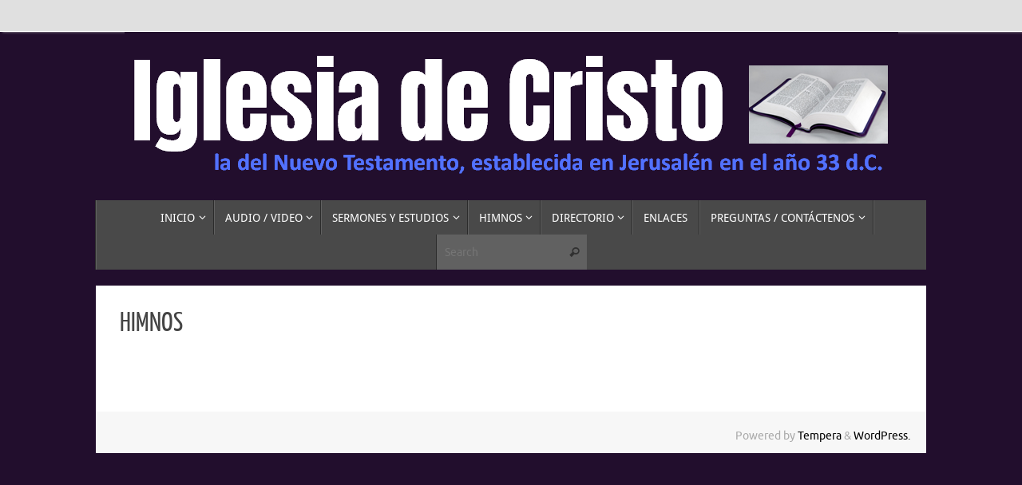

--- FILE ---
content_type: text/html; charset=UTF-8
request_url: https://iglesiadecristont.org/himnos/
body_size: 7636
content:
<!DOCTYPE html>
<html lang="en-US">
<head>
<meta name="viewport" content="width=device-width, user-scalable=yes, initial-scale=1.0, minimum-scale=1.0, maximum-scale=3.0">
<meta http-equiv="Content-Type" content="text/html; charset=UTF-8"/>
<link rel="profile" href="https://gmpg.org/xfn/11" />
<link rel="pingback" href="https://iglesiadecristont.org/xmlrpc.php"/>
<title>HIMNOS &#8211; Iglesia de Cristo</title>
<meta name='robots' content='max-image-preview:large'/>
<link rel='dns-prefetch' href='//s.w.org'/>
<link rel="alternate" type="application/rss+xml" title="Iglesia de Cristo &raquo; Feed" href="https://iglesiadecristont.org/feed/"/>
<link rel="alternate" type="application/rss+xml" title="Iglesia de Cristo &raquo; Comments Feed" href="https://iglesiadecristont.org/comments/feed/"/>
		<script type="text/javascript">window._wpemojiSettings={"baseUrl":"https:\/\/s.w.org\/images\/core\/emoji\/13.1.0\/72x72\/","ext":".png","svgUrl":"https:\/\/s.w.org\/images\/core\/emoji\/13.1.0\/svg\/","svgExt":".svg","source":{"concatemoji":"https:\/\/iglesiadecristont.org\/wp-includes\/js\/wp-emoji-release.min.js?ver=5.8.12"}};!function(e,a,t){var n,r,o,i=a.createElement("canvas"),p=i.getContext&&i.getContext("2d");function s(e,t){var a=String.fromCharCode;p.clearRect(0,0,i.width,i.height),p.fillText(a.apply(this,e),0,0);e=i.toDataURL();return p.clearRect(0,0,i.width,i.height),p.fillText(a.apply(this,t),0,0),e===i.toDataURL()}function c(e){var t=a.createElement("script");t.src=e,t.defer=t.type="text/javascript",a.getElementsByTagName("head")[0].appendChild(t)}for(o=Array("flag","emoji"),t.supports={everything:!0,everythingExceptFlag:!0},r=0;r<o.length;r++)t.supports[o[r]]=function(e){if(!p||!p.fillText)return!1;switch(p.textBaseline="top",p.font="600 32px Arial",e){case"flag":return s([127987,65039,8205,9895,65039],[127987,65039,8203,9895,65039])?!1:!s([55356,56826,55356,56819],[55356,56826,8203,55356,56819])&&!s([55356,57332,56128,56423,56128,56418,56128,56421,56128,56430,56128,56423,56128,56447],[55356,57332,8203,56128,56423,8203,56128,56418,8203,56128,56421,8203,56128,56430,8203,56128,56423,8203,56128,56447]);case"emoji":return!s([10084,65039,8205,55357,56613],[10084,65039,8203,55357,56613])}return!1}(o[r]),t.supports.everything=t.supports.everything&&t.supports[o[r]],"flag"!==o[r]&&(t.supports.everythingExceptFlag=t.supports.everythingExceptFlag&&t.supports[o[r]]);t.supports.everythingExceptFlag=t.supports.everythingExceptFlag&&!t.supports.flag,t.DOMReady=!1,t.readyCallback=function(){t.DOMReady=!0},t.supports.everything||(n=function(){t.readyCallback()},a.addEventListener?(a.addEventListener("DOMContentLoaded",n,!1),e.addEventListener("load",n,!1)):(e.attachEvent("onload",n),a.attachEvent("onreadystatechange",function(){"complete"===a.readyState&&t.readyCallback()})),(n=t.source||{}).concatemoji?c(n.concatemoji):n.wpemoji&&n.twemoji&&(c(n.twemoji),c(n.wpemoji)))}(window,document,window._wpemojiSettings);</script>
		<style type="text/css">img.wp-smiley,img.emoji{display:inline!important;border:none!important;box-shadow:none!important;height:1em!important;width:1em!important;margin:0 .07em!important;vertical-align:-.1em!important;background:none!important;padding:0!important}</style>
	<link rel='stylesheet' id='mb.miniAudioPlayer.css-css' href='https://iglesiadecristont.org/wp-content/plugins/wp-miniaudioplayer/css/miniplayer.css?ver=1.9.7' type='text/css' media='screen'/>
<link rel='stylesheet' id='wp-block-library-css' href='https://iglesiadecristont.org/wp-includes/css/dist/block-library/style.min.css?ver=5.8.12' type='text/css' media='all'/>
<link rel='stylesheet' id='contact-form-7-css' href='https://iglesiadecristont.org/wp-content/plugins/contact-form-7/includes/css/styles.css?ver=5.5.6.1' type='text/css' media='all'/>
<link rel='stylesheet' id='tempera-fonts-css' href='https://iglesiadecristont.org/wp-content/themes/tempera/fonts/fontfaces.css?ver=1.7.2' type='text/css' media='all'/>
<link rel='stylesheet' id='tempera-style-css' href='https://iglesiadecristont.org/wp-content/themes/tempera/style.css?ver=1.7.2' type='text/css' media='all'/>
<script type='text/javascript' src='https://iglesiadecristont.org/wp-includes/js/jquery/jquery.min.js?ver=3.6.0' id='jquery-core-js'></script>
<script type='text/javascript' src='https://iglesiadecristont.org/wp-includes/js/jquery/jquery-migrate.min.js?ver=3.3.2' id='jquery-migrate-js'></script>
<script type='text/javascript' src='https://iglesiadecristont.org/wp-content/plugins/wp-miniaudioplayer/js/jquery.mb.miniAudioPlayer.js?ver=1.9.7' id='mb.miniAudioPlayer-js'></script>
<script type='text/javascript' src='https://iglesiadecristont.org/wp-content/plugins/wp-miniaudioplayer/js/map_overwrite_default_me.js?ver=1.9.7' id='map_overwrite_default_me-js'></script>
<link rel="https://api.w.org/" href="https://iglesiadecristont.org/wp-json/"/><link rel="alternate" type="application/json" href="https://iglesiadecristont.org/wp-json/wp/v2/pages/21"/><link rel="EditURI" type="application/rsd+xml" title="RSD" href="https://iglesiadecristont.org/xmlrpc.php?rsd"/>
<link rel="wlwmanifest" type="application/wlwmanifest+xml" href="https://iglesiadecristont.org/wp-includes/wlwmanifest.xml"/> 
<meta name="generator" content="WordPress 5.8.12"/>
<link rel="canonical" href="https://iglesiadecristont.org/himnos/"/>
<link rel='shortlink' href='https://iglesiadecristont.org/?p=21'/>
<link rel="alternate" type="application/json+oembed" href="https://iglesiadecristont.org/wp-json/oembed/1.0/embed?url=https%3A%2F%2Figlesiadecristont.org%2Fhimnos%2F"/>
<link rel="alternate" type="text/xml+oembed" href="https://iglesiadecristont.org/wp-json/oembed/1.0/embed?url=https%3A%2F%2Figlesiadecristont.org%2Fhimnos%2F&#038;format=xml"/>

<!-- start miniAudioPlayer custom CSS -->

<style id="map_custom_css">.mbMiniPlayer.mySkin .playerTable span{background-color:#ffd966}.mbMiniPlayer.mySkin .playerTable span.map_play{border-left:1px solid #ffd966}.mbMiniPlayer.mySkin .playerTable span.map_volume{border-right:1px solid #ffd966}.mbMiniPlayer.mySkin .playerTable span.map_volume.mute{color:#444}.mbMiniPlayer.mySkin .map_download{color:#444}.mbMiniPlayer.mySkin .map_download:hover{color:#444}.mbMiniPlayer.mySkin .playerTable span{color:#444}.mbMiniPlayer.mySkin .playerTable{border:1px solid #444!important}.mbMiniPlayer.mySkin .playerTable{background-color:transparent;border-radius:5px!important}.mbMiniPlayer.mySkin .playerTable span{background-color:#ffd966;padding:3px!important;font-size:20px}.mbMiniPlayer.mySkin .playerTable span.map_time{font-size:12px!important;width:50px!important}.mbMiniPlayer.mySkin .playerTable span.map_title{padding:4px!important}.mbMiniPlayer.mySkin .playerTable span.map_play{border-left:1px solid #fc3;border-radius:0 4px 4px 0!important}.mbMiniPlayer.mySkin .playerTable span.map_volume{padding-left:6px!important}.mbMiniPlayer.mySkin .playerTable span.map_volume{border-right:1px solid #ffe699;border-radius:4px 0 0 4px!important}.mbMiniPlayer.mySkin .playerTable span.map_volume.mute{color:rgba(68,68,68,.4)}.mbMiniPlayer.mySkin .map_download{color:rgba(255,217,102,.4)}.mbMiniPlayer.mySkin .map_download:hover{color:#ffd966}.mbMiniPlayer.mySkin .playerTable span{color:#444;text-shadow:none!important}.mbMiniPlayer.mySkin .playerTable span{color:#444}.mbMiniPlayer.mySkin .playerTable{border:1px solid #373737!important}.mbMiniPlayer.mySkin .playerTable span.map_title{color:#000;text-shadow:none!important}.mbMiniPlayer.mySkin .playerTable .jp-load-bar{background-color:rgba(255,217,102,.3)}.mbMiniPlayer.mySkin .playerTable .jp-play-bar{background-color:#ffd966}.mbMiniPlayer.mySkin .playerTable span.map_volumeLevel a{background-color:#5e5e5e;height:80%!important}.mbMiniPlayer.mySkin .playerTable span.map_volumeLevel a.sel{background-color:#444}.mbMiniPlayer.mySkin span.map_download{font-size:50px!important}.map_pl_container .pl_item.sel{background-color:#ffd966!important;color:#444}</style>
	
<!-- end miniAudioPlayer custom CSS -->	
<style type="text/css" id="custom-background-css">body.custom-background{background-color:#220e2d}</style>
	<style type="text/css">#header,#main,#topbar-inner{max-width:1040px}#container.one-column{}#container.two-columns-right #secondary{width:220px;float:right}#container.two-columns-right #content{width:calc(100% - 250px);float:left}#container.two-columns-left #primary{width:220px;float:left}#container.two-columns-left #content{width:calc(100% - 250px);float:right}#container.three-columns-right .sidey{width:110px;float:left}#container.three-columns-right #primary{margin-left:15px;margin-right:15px}#container.three-columns-right #content{width:calc(100% - 250px);float:left}#container.three-columns-left .sidey{width:110px;float:left}#container.three-columns-left #secondary{margin-left:15px;margin-right:15px}#container.three-columns-left #content{width:calc(100% - 250px);float:right}#container.three-columns-sided .sidey{width:110px;float:left}#container.three-columns-sided #secondary{float:right}#container.three-columns-sided #content{width:calc(100% - 280px);float:right;margin:0 140px 0 -1040px}body{font-family:Ubuntu}#content h1.entry-title a,#content h2.entry-title a,#content h1.entry-title,#content h2.entry-title{font-family:"Yanone Kaffeesatz Regular"}.widget-title,.widget-title a{font-family:"Open Sans Light"}.entry-content h1,.entry-content h2,.entry-content h3,.entry-content h4,.entry-content h5,.entry-content h6,#comments #reply-title,.nivo-caption h2,#front-text1 h2,#front-text2 h2,.column-header-image,.column-header-noimage{font-family:"Open Sans Light"}#site-title span a{font-family:"Yanone Kaffeesatz Regular"}#access ul li a,#access ul li a span{font-family:"Droid Sans"}body{color:#000;background-color:#171717}a{color:#1693a5}a:hover,.entry-meta span a:hover,.comments-link a:hover{color:#d6341d}#header{background-color: }#site-title span a{color:#1693a5}#site-description{color:#999}.socials a{background-color:#1693a5}.socials .socials-hover{background-color:#d6341d}#access a,#nav-toggle span,li.menu-main-search .searchform input[type="search"]{color:#fff}li.menu-main-search .searchform input[type="search"]{background-color:#616161;border-left-color:#2b2b2b}#access,#nav-toggle{background-color:#494949}#access>.menu>ul>li>a>span{border-color:#2b2b2b;-webkit-box-shadow:1px 0 0 #616161;box-shadow:1px 0 0 #616161}#access a:hover{background-color:#565656}#access ul li.current_page_item>a,#access ul li.current-menu-item>a,#access ul li.current_page_ancestor>a,#access ul li.current-menu-ancestor>a{background-color:#565656}#access>.menu>ul>li>ul:before{border-bottom-color:#494949}#access ul ul ul li:first-child:before{border-right-color:#494949}#access ul ul li{background-color:#494949;border-top-color:#575757;border-bottom-color:#3e3e3e}#access ul ul li a{color:#fff}#access ul ul li a:hover{background:#575757}#access ul ul li.current_page_item>a,#access ul ul li.current-menu-item>a,#access ul ul li.current_page_ancestor>a,#access ul ul li.current-menu-ancestor>a{background-color:#575757}#topbar{background-color:#e0e0e0;border-bottom-color:#fff;box-shadow:3px 0 3px #b8b8b8}.topmenu ul li a,.topmenu .searchsubmit{color:#e0e0e0}.topmenu ul li a:hover,.topmenu .searchform input[type="search"]{color:#e0e0e0;border-bottom-color:rgba(22,147,165,.5)}#main{background-color:#fff}#author-info,#entry-author-info,#content .page-title{border-color:#1693a5;background:#f7f7f7}#entry-author-info #author-avatar,#author-info #author-avatar{border-color:#eee}.sidey .widget-container{color:#333;background-color: }.sidey .widget-title{color:#666;background-color:#f7f7f7;border-color:#cfcfcf}.sidey .widget-container a{color:}.sidey .widget-container a:hover{color:}.entry-content h1,.entry-content h2,.entry-content h3,.entry-content h4,.entry-content h5,.entry-content h6{color:#444}.sticky .entry-header{border-color:#1693a5}.entry-title,.entry-title a{color:#444}.entry-title a:hover{color:#000}#content span.entry-format{color:#fff;background-color:#494949}#footer{color:#aaa;background-color: }#footer2{color:#aaa;background-color:#f7f7f7}#footer a{color: }#footer a:hover{color: }#footer2 a,.footermenu ul li:after{color:#000}#footer2 a:hover{color:#9e9e9e}#footer .widget-container{color:#333;background-color:#bbbcbb}#footer .widget-title{color:#666;background-color:silver;border-color:#989898}a.continue-reading-link,#cryout_ajax_more_trigger{color:#fff;background:#494949;border-bottom-color:#1693a5}a.continue-reading-link:hover{border-bottom-color:#d6341d}a.continue-reading-link i.crycon-right-dir{color:#1693a5}a.continue-reading-link:hover i.crycon-right-dir{color:#d6341d}.page-link a,.page-link>span>em{border-color:#ccc}.columnmore a{background:#1693a5;color:#f7f7f7}.columnmore a:hover{background:#d6341d}.button,#respond .form-submit input#submit,input[type="submit"],input[type="reset"]{background-color:#1693a5}.button:hover,#respond .form-submit input#submit:hover{background-color:#d6341d}.entry-content tr th,.entry-content thead th{color:#444}.entry-content table,.entry-content fieldset,.entry-content tr td,.entry-content tr th,.entry-content thead th{border-color:#ccc}.entry-content tr.even td{background-color:#f7f7f7!important}hr{border-color:#ccc}input[type="text"],input[type="password"],input[type="email"],textarea,select,input[type="color"],input[type="date"],input[type="datetime"],input[type="datetime-local"],input[type="month"],input[type="number"],input[type="range"],input[type="search"],input[type="tel"],input[type="time"],input[type="url"],input[type="week"]{background-color:#f7f7f7;border-color:#ccc #eee #eee #ccc;color:#000}input[type="submit"],input[type="reset"]{color:#fff;background-color:#1693a5}input[type="text"]:hover,input[type="password"]:hover,input[type="email"]:hover,textarea:hover,input[type="color"]:hover,input[type="date"]:hover,input[type="datetime"]:hover,input[type="datetime-local"]:hover,input[type="month"]:hover,input[type="number"]:hover,input[type="range"]:hover,input[type="search"]:hover,input[type="tel"]:hover,input[type="time"]:hover,input[type="url"]:hover,input[type="week"]:hover{background-color:rgba(247,247,247,.4)}.entry-content pre{border-color:#ccc;border-bottom-color:#1693a5}.entry-content code{background-color:#f7f7f7}.entry-content blockquote{border-color:#eee}abbr,acronym{border-color:#000}.comment-meta a{color:#000}#respond .form-allowed-tags{color:#999}.entry-meta .crycon-metas:before{color:#ccc}.entry-meta span a,.comments-link a,.entry-meta{color:#666}.entry-meta span a:hover,.comments-link a:hover{color:}.nav-next a:hover{}.nav-previous a:hover{}.pagination{border-color:#ededed}.pagination span,.pagination a{background:#f7f7f7;border-left-color:#ddd;border-right-color:#fff}.pagination a:hover{background:#fff}#searchform input[type="text"]{color:#999}.caption-accented .wp-caption{background-color:rgba(22,147,165,.8);color:#fff}.tempera-image-one .entry-content img[class*="align"],.tempera-image-one .entry-summary img[class*="align"],.tempera-image-two .entry-content img[class*="align"],.tempera-image-two .entry-summary img[class*="align"],.tempera-image-one .entry-content [class*="wp-block"][class*="align"] img,.tempera-image-one .entry-summary [class*="wp-block"][class*="align"] img,.tempera-image-two .entry-content [class*="wp-block"][class*="align"] img,.tempera-image-two .entry-summary [class*="wp-block"][class*="align"] img{border-color:#1693a5}html{font-size:15px;line-height:1.7}.entry-content,.entry-summary,#frontpage blockquote{text-align:default}.entry-content,.entry-summary,.widget-area{word-spacing:default;letter-spacing:default}#bg_image{display:block;margin:0 auto}#content h1.entry-title,#content h2.entry-title{font-size:34px}.widget-title,.widget-title a{font-size:18px}h1{font-size:2.526em}h2{font-size:2.202em}h3{font-size:1.878em}h4{font-size:1.554em}h5{font-size:1.23em}h6{font-size:.906em}#site-title{font-size:38px}#access ul li a,li.menu-main-search .searchform input[type="search"]{font-size:14px}#respond .form-allowed-tags{display:none}.nocomments,.nocomments2{display:none}.comments-link span{display:none}#header-container>div{margin:40px 0 0 40px}.entry-content p,.entry-content ul,.entry-content ol,.entry-content dd,.entry-content pre,.entry-content hr,.commentlist p{margin-bottom:1.0em}header.entry-header>.entry-meta{display:none}#access>.menu>ul{border-left:1px solid #616161;-moz-box-shadow:-1px 0 0 #2b2b2b;-webkit-box-shadow:-1px 0 0 #2b2b2b;box-shadow:-1px 0 0 #2b2b2b}#toTop{background:#fff;margin-left:1190px}#toTop:hover .crycon-back2top:before{color:#d6341d}#main{margin-top:20px}#forbottom{margin-left:30px;margin-right:30px}#header-widget-area{width:25%}#branding{height:220px}@media (max-width:1920px){#branding,#bg_image{height:auto;max-width:100%;min-height:inherit!important;display:block}}</style> 

<link rel='stylesheet' id='tempera-style-mobile' href='https://iglesiadecristont.org/wp-content/themes/tempera/styles/style-mobile.css?ver=1.7.2' type='text/css' media='all'/>	<!--[if lt IE 9]>
	<script>
	document.createElement('header');
	document.createElement('nav');
	document.createElement('section');
	document.createElement('article');
	document.createElement('aside');
	document.createElement('footer');
	</script>
	<![endif]-->
			<style type="text/css" id="wp-custom-css">
			.page p{
	line-height: 1.7em;
	padding-bottom: 15px;
}  		</style>
			<!-- Fonts Plugin CSS - https://fontsplugin.com/ -->
	<style></style>
	<!-- Fonts Plugin CSS -->
					<style type="text/css" id="c4wp-checkout-css">.woocommerce-checkout .c4wp_captcha_field{margin-bottom:10px;margin-top:15px;position:relative;display:inline-block}</style>
								<style type="text/css" id="c4wp-lp-form-css">.login-action-lostpassword.login form.shake{animation:none;animation-iteration-count:0;transform:none!important}</style>
							<style type="text/css" id="c4wp-v3-lp-form-css">.login #login,.login #lostpasswordform{min-width:350px!important}.wpforms-field-c4wp iframe{width:100%!important}</style>
			</head>
<body class="page-template-default page page-id-21 custom-background tempera-image-none caption-dark tempera-menu-center">


<div id="wrapper" class="hfeed">
<div id="topbar"><div id="topbar-inner">  </div></div>

<div id="header-full">
	<header id="header">
		<div id="masthead">
			<div id="branding" role="banner">
				<img id="bg_image" alt="" title="" src="https://iglesiadecristont.org/wp-content/uploads/2020/09/IglesiadeCristoLogo5-1.png"/>	<div id="header-container">
	</div>								<div style="clear:both;"></div>
			</div><!-- #branding -->
			<a id="nav-toggle"><span>&nbsp;</span></a>
			<nav id="access" role="navigation">
					<div class="skip-link screen-reader-text"><a href="#content" title="Skip to content">
		Skip to content	</a></div>
	<div class="menu"><ul id="prime_nav" class="menu"><li id="menu-item-15" class="menu-item menu-item-type-post_type menu-item-object-page menu-item-home menu-item-has-children menu-item-15"><a href="https://iglesiadecristont.org/"><span>INICIO</span></a>
<ul class="sub-menu">
	<li id="menu-item-70" class="menu-item menu-item-type-post_type menu-item-object-page menu-item-70"><a href="https://iglesiadecristont.org/cursos-biblicos/"><span>Cursos Bíblicos &#8211; ¡Gratis!</span></a></li>
	<li id="menu-item-75" class="menu-item menu-item-type-post_type menu-item-object-page menu-item-75"><a href="https://iglesiadecristont.org/conozca-mas-de-la-iglesia/"><span>Conozca Más de la Iglesia</span></a></li>
</ul>
</li>
<li id="menu-item-1612" class="menu-item menu-item-type-post_type menu-item-object-page menu-item-has-children menu-item-1612"><a href="https://iglesiadecristont.org/sermones-en-audio/"><span>AUDIO / VIDEO</span></a>
<ul class="sub-menu">
	<li id="menu-item-803" class="menu-item menu-item-type-post_type menu-item-object-page menu-item-803"><a href="https://iglesiadecristont.org/sermones-en-audio/"><span>Sermones en Audio</span></a></li>
	<li id="menu-item-1611" class="menu-item menu-item-type-post_type menu-item-object-page menu-item-1611"><a href="https://iglesiadecristont.org/sermones-en-video/"><span>Sermones en Video</span></a></li>
	<li id="menu-item-1896" class="menu-item menu-item-type-post_type menu-item-object-page menu-item-1896"><a href="https://iglesiadecristont.org/estudio-de-predicadores-ca-2018/"><span>Estudio de Pred.-CentroAmér.2018</span></a></li>
	<li id="menu-item-990" class="menu-item menu-item-type-post_type menu-item-object-page menu-item-990"><a href="https://iglesiadecristont.org/estudio-de-predicadores-en-mexico-2016/"><span>Estudio de Pred.-México2016</span></a></li>
	<li id="menu-item-1076" class="menu-item menu-item-type-post_type menu-item-object-page menu-item-1076"><a href="https://iglesiadecristont.org/estudio-de-predicadores-ca-2016/"><span>Estudio de Pred.-CentroAmér.2016</span></a></li>
</ul>
</li>
<li id="menu-item-573" class="menu-item menu-item-type-custom menu-item-object-custom menu-item-has-children menu-item-573"><a href="#"><span>SERMONES Y ESTUDIOS</span></a>
<ul class="sub-menu">
	<li id="menu-item-73" class="menu-item menu-item-type-post_type menu-item-object-page menu-item-73"><a href="https://iglesiadecristont.org/articulos/"><span>Artículos y Sermones</span></a></li>
	<li id="menu-item-1527" class="menu-item menu-item-type-post_type menu-item-object-page menu-item-1527"><a href="https://iglesiadecristont.org/pm/"><span>Sermones de P. Melton</span></a></li>
	<li id="menu-item-72" class="menu-item menu-item-type-post_type menu-item-object-page menu-item-72"><a href="https://iglesiadecristont.org/sermones-en-powerpoint/"><span>Sermones de J. M. Molina</span></a></li>
	<li id="menu-item-66" class="menu-item menu-item-type-post_type menu-item-object-page menu-item-66"><a href="https://iglesiadecristont.org/el_discipulo_inquisitivo/"><span>El Discípulo Inquisitivo: Preg. y Res.</span></a></li>
	<li id="menu-item-71" class="menu-item menu-item-type-post_type menu-item-object-page menu-item-71"><a href="https://iglesiadecristont.org/literatura-en-pdf/"><span>Folletos Imprimibles en PDF</span></a></li>
</ul>
</li>
<li id="menu-item-574" class="menu-item menu-item-type-custom menu-item-object-custom menu-item-has-children menu-item-574"><a href="#"><span>HIMNOS</span></a>
<ul class="sub-menu">
	<li id="menu-item-69" class="menu-item menu-item-type-post_type menu-item-object-page menu-item-69"><a href="https://iglesiadecristont.org/himnos-de-adoracion-y-aliento/"><span>Himnos de Adoración y Aliento</span></a></li>
	<li id="menu-item-83" class="menu-item menu-item-type-post_type menu-item-object-page menu-item-83"><a href="https://iglesiadecristont.org/cantos-a-capela/"><span>Cantos a capela</span></a></li>
</ul>
</li>
<li id="menu-item-576" class="menu-item menu-item-type-custom menu-item-object-custom menu-item-has-children menu-item-576"><a href="#"><span>DIRECTORIO</span></a>
<ul class="sub-menu">
	<li id="menu-item-65" class="menu-item menu-item-type-post_type menu-item-object-page menu-item-65"><a href="https://iglesiadecristont.org/estados-unidos/"><span>Estados Unidos</span></a></li>
	<li id="menu-item-64" class="menu-item menu-item-type-post_type menu-item-object-page menu-item-64"><a href="https://iglesiadecristont.org/mexico/"><span>México</span></a></li>
	<li id="menu-item-62" class="menu-item menu-item-type-post_type menu-item-object-page menu-item-62"><a href="https://iglesiadecristont.org/centro-america/"><span>Centro América</span></a></li>
	<li id="menu-item-63" class="menu-item menu-item-type-post_type menu-item-object-page menu-item-63"><a href="https://iglesiadecristont.org/el-caribe/"><span>El Caribe y España</span></a></li>
	<li id="menu-item-61" class="menu-item menu-item-type-post_type menu-item-object-page menu-item-61"><a href="https://iglesiadecristont.org/sudamerica/"><span>Sudamérica</span></a></li>
</ul>
</li>
<li id="menu-item-78" class="menu-item menu-item-type-post_type menu-item-object-page menu-item-78"><a href="https://iglesiadecristont.org/enlaces/"><span>ENLACES</span></a></li>
<li id="menu-item-76" class="menu-item menu-item-type-post_type menu-item-object-page menu-item-has-children menu-item-76"><a href="https://iglesiadecristont.org/contactenos/"><span>PREGUNTAS / CONTÁCTENOS</span></a>
<ul class="sub-menu">
	<li id="menu-item-67" class="menu-item menu-item-type-post_type menu-item-object-page menu-item-67"><a href="https://iglesiadecristont.org/envienos-su-pregunta-de-la-biblia/"><span>Envíenos Su Pregunta de la Biblia</span></a></li>
</ul>
</li>
<li class='menu-main-search'> 
<form role="search" method="get" class="searchform" action="https://iglesiadecristont.org/">
	<label>
		<span class="screen-reader-text">Search for:</span>
		<input type="search" class="s" placeholder="Search" value="" name="s"/>
	</label>
	<button type="submit" class="searchsubmit"><span class="screen-reader-text">Search</span><i class="crycon-search"></i></button>
</form>
 </li></ul></div>			</nav><!-- #access -->
		</div><!-- #masthead -->
	</header><!-- #header -->
</div><!-- #header-full -->

<div style="clear:both;height:0;"> </div>

<div id="main" class="main">
		<div id="toTop"><i class="crycon-back2top"></i> </div>	<div id="forbottom">
		
		<div style="clear:both;"> </div>

				<section id="container" class="one-column">

			<div id="content" role="main">
			
				
			<div id="post-21" class="post-21 page type-page status-publish hentry">
									<h1 class="entry-title">HIMNOS</h1>
				
				<div class="entry-content">
										<div style="clear:both;"></div>
														</div><!-- .entry-content -->
			</div><!-- #post-## -->

	 <div id="comments" class="hideme"> 	<p class="nocomments">Comments are closed.</p>
	</div><!-- #comments -->

						</div><!-- #content -->
					</section><!-- #container -->


	<div style="clear:both;"></div>
	</div> <!-- #forbottom -->


	<footer id="footer" role="contentinfo">
		<div id="colophon">
		
			
			
		</div><!-- #colophon -->

		<div id="footer2">
		
				<span style="display:block;float:right;text-align:right;padding:0 20px 5px;font-size:.9em;">
	Powered by <a target="_blank" href="http://www.cryoutcreations.eu" title="Tempera Theme by Cryout Creations">Tempera</a> &amp; <a target="_blank" href="http://wordpress.org/" title="Semantic Personal Publishing Platform">  WordPress.		</a>
	</span><!-- #site-info -->
				
		</div><!-- #footer2 -->

	</footer><!-- #footer -->

	</div><!-- #main -->
</div><!-- #wrapper -->


<!--
The IP2Location Country Blocker is using IP2Location LITE geolocation database. Please visit https://lite.ip2location.com for more information.
-->
<script type='text/javascript' src='https://iglesiadecristont.org/wp-includes/js/dist/vendor/regenerator-runtime.min.js?ver=0.13.7' id='regenerator-runtime-js'></script>
<script type='text/javascript' src='https://iglesiadecristont.org/wp-includes/js/dist/vendor/wp-polyfill.min.js?ver=3.15.0' id='wp-polyfill-js'></script>
<script type='text/javascript' id='contact-form-7-js-extra'>//<![CDATA[
var wpcf7={"api":{"root":"https:\/\/iglesiadecristont.org\/wp-json\/","namespace":"contact-form-7\/v1"}};
//]]></script>
<script type='text/javascript' src='https://iglesiadecristont.org/wp-content/plugins/contact-form-7/includes/js/index.js?ver=5.5.6.1' id='contact-form-7-js'></script>
<script type='text/javascript' id='tempera-frontend-js-extra'>//<![CDATA[
var tempera_settings={"mobile":"1","fitvids":"1"};
//]]></script>
<script type='text/javascript' src='https://iglesiadecristont.org/wp-content/themes/tempera/js/frontend.js?ver=1.7.2' id='tempera-frontend-js'></script>
<script type='text/javascript' src='https://iglesiadecristont.org/wp-includes/js/comment-reply.min.js?ver=5.8.12' id='comment-reply-js'></script>
<script type='text/javascript' src='https://iglesiadecristont.org/wp-includes/js/wp-embed.min.js?ver=5.8.12' id='wp-embed-js'></script>

	<!-- start miniAudioPlayer initializer -->
	<script type="text/javascript">let isGutenberg=true;let miniAudioPlayer_replaceDefault=1;let miniAudioPlayer_excluded="map_excluded";let miniAudioPlayer_replaceDefault_show_title=1;let miniAudioPlayer_defaults={inLine:true,width:"350",skin:"black",animate:true,volume:.2,autoplay:false,showVolumeLevel:true,allowMute:true,showTime:true,id3:false,showRew:true,addShadow:false,downloadable:true,downloadPage:null,swfPath:"https://iglesiadecristont.org/wp-content/plugins/wp-miniaudioplayer/js/",onReady:function(player,$controlsBox){if(player.opt.downloadable&&player.opt.downloadablesecurity&&!false){jQuery(".map_download",$controlsBox).remove();}}};function initializeMiniAudioPlayer(){jQuery(".mejs-container a").addClass(miniAudioPlayer_excluded);jQuery("a[href *= '.mp3']").not(".map_excluded").not(".wp-playlist-caption").not("[download]").mb_miniPlayer(miniAudioPlayer_defaults);}jQuery("body").addClass("map_replaceDefault");jQuery(function(){setTimeout(function(){replaceDefault();},10);initializeMiniAudioPlayer();jQuery(document).ajaxSuccess(function(event,xhr,settings){initializeMiniAudioPlayer();});});</script>
	<!-- end miniAudioPlayer initializer -->

		<script type="text/javascript">var cryout_global_content_width=820;var cryout_toTop_offset=1040;</script> 
<script defer src="https://static.cloudflareinsights.com/beacon.min.js/vcd15cbe7772f49c399c6a5babf22c1241717689176015" integrity="sha512-ZpsOmlRQV6y907TI0dKBHq9Md29nnaEIPlkf84rnaERnq6zvWvPUqr2ft8M1aS28oN72PdrCzSjY4U6VaAw1EQ==" data-cf-beacon='{"version":"2024.11.0","token":"0a7ec7b596c54f6dab354285678d77c4","r":1,"server_timing":{"name":{"cfCacheStatus":true,"cfEdge":true,"cfExtPri":true,"cfL4":true,"cfOrigin":true,"cfSpeedBrain":true},"location_startswith":null}}' crossorigin="anonymous"></script>
</body>
</html>
